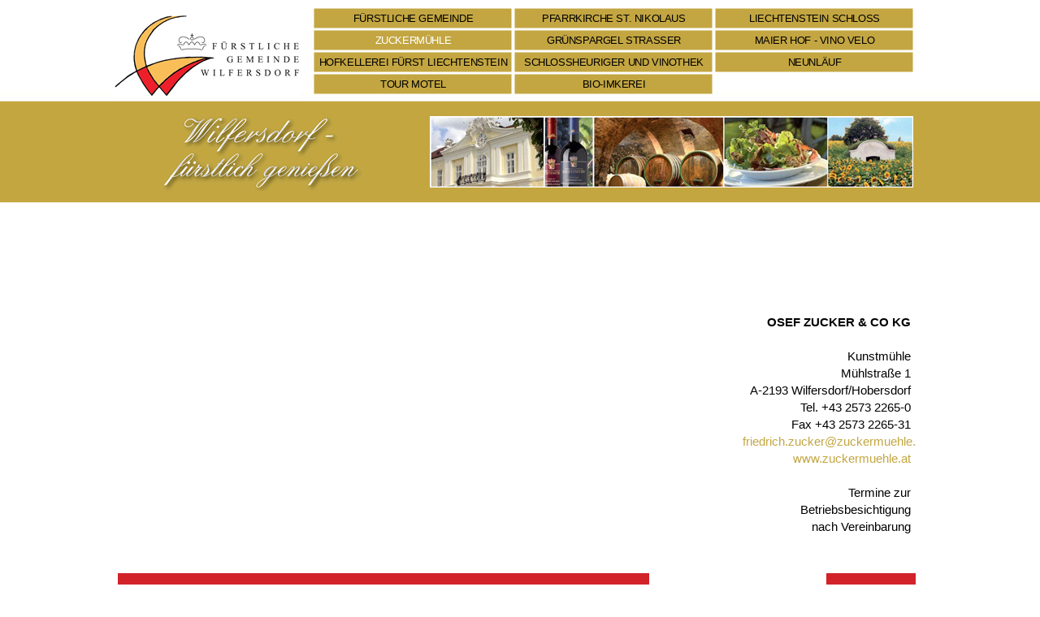

--- FILE ---
content_type: text/html
request_url: http://xn--frstlichegemeinde-22b.at/zuckermuehle-1.html
body_size: 3480
content:
<!DOCTYPE html><!-- HTML5 -->
<html prefix="og: http://ogp.me/ns#" lang="de-DE" dir="ltr">
	<head>
		<title>Zuckermühle - Fürstliche Gemeinde</title>
		<meta charset="utf-8" />
		<!--[if IE]><meta http-equiv="ImageToolbar" content="False" /><![endif]-->
		<meta name="author" content="Alexander Schneider" />
		<meta name="generator" content="Incomedia WebSite X5 Professional 12.0.9.30 - www.websitex5.com" />
		<meta property="og:locale" content="de-DE" />
		<meta property="og:type" content="website" />
		<meta property="og:url" content="http://www.fürstliche-gemeinde.at/zuckermuehle-1.html" />
		<meta property="og:title" content="Zuckermühle" />
		<meta property="og:site_name" content="Fürstliche Gemeinde" />
		<meta name="viewport" content="width=device-width, initial-scale=1" />
		<link rel="icon" href="favicon.png?12-0-9-30-636241296788960000" type="image/png" />
		<link rel="stylesheet" type="text/css" href="style/reset.css?12-0-9-30" media="screen,print" />
		<link rel="stylesheet" type="text/css" href="style/print.css?12-0-9-30" media="print" />
		<link rel="stylesheet" type="text/css" href="style/style.css?12-0-9-30" media="screen,print" />
		<link rel="stylesheet" type="text/css" href="style/template.css?12-0-9-30" media="screen" />
		<link rel="stylesheet" type="text/css" href="style/menu.css?12-0-9-30" media="screen" />
		<!--[if lte IE 7]><link rel="stylesheet" type="text/css" href="style/ie.css?12-0-9-30" media="screen" /><![endif]-->
		<link rel="stylesheet" type="text/css" href="pcss/zuckermuehle-1.css?12-0-9-30-636241296789180000" media="screen" />
		<!--[if lt IE 9]><link rel="stylesheet" type="text/css" href="pcssie/zuckermuehle-1.css" media="screen" /><![endif]-->
		<link rel="stylesheet" type="text/css" href="files/fuerst.css" media="screen, print" />
		<script type="text/javascript" src="res/jquery.js?12-0-9-30"></script>
		<script type="text/javascript" src="res/x5engine.js?12-0-9-30" data-files-version="12-0-9-30"></script>
		
		
		
		<script type="text/javascript">
			x5engine.boot.push(function () { x5engine.utils.checkBrowserCompatibility(); });
		</script>
		
	</head>
	<body>
		<div id="imHeaderBg"></div>
		<div id="imFooterBg"></div>
		<div id="imPage">
			<div id="imHeader">
				<h1 class="imHidden">Zuckermühle - Fürstliche Gemeinde</h1>
				
			</div>
			<a class="imHidden" href="#imGoToCont" title="Überspringen Sie das Hauptmenü">Direkt zum Seiteninhalt</a>
			<a id="imGoToMenu"></a><p class="imHidden">Hauptmenü:</p>
			<div id="imMnMnGraphics"></div>
			<div id="imMnMn" class="auto">
				<div class="hamburger-site-background menu-mobile-hidden"></div><div class="hamburger-button"><div><div><div class="hamburger-bar"></div><div class="hamburger-bar"></div><div class="hamburger-bar"></div></div></div></div><div class="hamburger-menu-background-container"><div class="hamburger-menu-background menu-mobile-hidden"><div class="hamburger-menu-close-button"><span>&times;</span></div></div></div>
				<ul class="auto menu-mobile-hidden">
					<li id="imMnMnNode0" class=" imPage">
						<a href="index.html">
							<span class="imMnMnFirstBg">
								<span class="imMnMnTxt"><span class="imMnMnImg"></span><span class="imMnMnTextLabel">Fürstliche Gemeinde</span></span>
							</span>
						</a>
					</li><li id="imMnMnNode13" class=" imPage">
						<a href="pfarrkirche-st.-nikolaus-1.html">
							<span class="imMnMnFirstBg">
								<span class="imMnMnTxt"><span class="imMnMnImg"></span><span class="imMnMnTextLabel">Pfarrkirche St. Nikolaus</span></span>
							</span>
						</a>
					</li><li id="imMnMnNode14" class=" imPage">
						<a href="liechtenstein-schloss-1.html">
							<span class="imMnMnFirstBg">
								<span class="imMnMnTxt"><span class="imMnMnImg"></span><span class="imMnMnTextLabel">Liechtenstein Schloss</span></span>
							</span>
						</a>
					</li><li id="imMnMnNode15" class="imPage imMnMnCurrent">
						<a href="zuckermuehle-1.html">
							<span class="imMnMnFirstBg">
								<span class="imMnMnTxt"><span class="imMnMnImg"></span><span class="imMnMnTextLabel">Zuckermühle</span></span>
							</span>
						</a>
					</li><li id="imMnMnNode16" class=" imPage">
						<a href="gruenspargel-strasser-1.html">
							<span class="imMnMnFirstBg">
								<span class="imMnMnTxt"><span class="imMnMnImg"></span><span class="imMnMnTextLabel">Grünspargel Strasser</span></span>
							</span>
						</a>
					</li><li id="imMnMnNode17" class=" imPage">
						<a href="maier-hof---vino-velo-1.html">
							<span class="imMnMnFirstBg">
								<span class="imMnMnTxt"><span class="imMnMnImg"></span><span class="imMnMnTextLabel">Maier Hof - Vino Velo</span></span>
							</span>
						</a>
					</li><li id="imMnMnNode18" class=" imPage">
						<a href="hofkellerei-fuerst-liechtenstein-1.html">
							<span class="imMnMnFirstBg">
								<span class="imMnMnTxt"><span class="imMnMnImg"></span><span class="imMnMnTextLabel">Hofkellerei Fürst Liechtenstein</span></span>
							</span>
						</a>
					</li><li id="imMnMnNode19" class=" imPage">
						<a href="schlossheuriger-und-vinothek-1.html">
							<span class="imMnMnFirstBg">
								<span class="imMnMnTxt"><span class="imMnMnImg"></span><span class="imMnMnTextLabel">Schlossheuriger und Vinothek</span></span>
							</span>
						</a>
					</li><li id="imMnMnNode20" class=" imPage">
						<a href="neunlaeuf-1.html">
							<span class="imMnMnFirstBg">
								<span class="imMnMnTxt"><span class="imMnMnImg"></span><span class="imMnMnTextLabel">Neunläuf</span></span>
							</span>
						</a>
					</li><li id="imMnMnNode21" class=" imPage">
						<a href="tour-motel-1.html">
							<span class="imMnMnFirstBg">
								<span class="imMnMnTxt"><span class="imMnMnImg"></span><span class="imMnMnTextLabel">Tour Motel</span></span>
							</span>
						</a>
					</li><li id="imMnMnNode22" class=" imPage">
						<a href="bio-imkerei-1.html">
							<span class="imMnMnFirstBg">
								<span class="imMnMnTxt"><span class="imMnMnImg"></span><span class="imMnMnTextLabel">Bio-Imkerei</span></span>
							</span>
						</a>
					</li></ul>
			</div>
			<div id="imContentGraphics"></div>
			<div id="imContent">
				<a id="imGoToCont"></a>
				<div id="imGroup_1" class="imVGroup">
				<div id="imGroup_2" class="imHGroup">
				<div id="imCell_1"><div id="imCellStyleGraphics_1"></div><div id="imCellStyle_1" data-responsive-sequence-number="1"><img id="imObjectImage_1" src="images/logo1_39jkvk70.png" title="" alt="" /></div></div><div id="imGroup_3" class="imHGroup">
				<div id="imCell_21"><div id="imCellStyleGraphics_21"></div><div id="imCellStyle_21" data-responsive-sequence-number="2"><img id="imObjectImage_21" src="images/logo2_jit0145u.png" title="" alt="" /></div></div><div id="imGroup_4" class="imEGroup"></div>
				
				</div>
				</div><div id="imGroup_5" class="imHGroup">
				<div id="imCell_15"><div id="imCellStyleGraphics_15"></div><div id="imCellStyle_15" data-responsive-sequence-number="3"><img id="imObjectImage_15" src="images/bild1_wpapa14c.png" title="" alt="" /></div></div><div id="imGroup_6" class="imHGroup">
				<div id="imCell_17"><div id="imCellStyleGraphics_17"></div><div id="imCellStyle_17" data-responsive-sequence-number="4"><div id="imTextObject_17">
					<div class="text-tab-content"  id="imTextObject_17_tab0" style="">
						<div class="text-inner">
							<div style="text-align: right;"><div><b>OSEF ZUCKER &amp; CO KG</b></div><div><b><br></b></div><div>
				</div><div>Kunstmühle<br>Mühlstraße 1<br>A-2193 Wilfersdorf/Hobersdorf<br>Tel. +43 2573 2265-0<br>Fax +43 2573 2265-31<br><a href="mailto:friedrich.zucker@zuckermuehle.at?subject=&amp;body=" class="imCssLink">friedrich.zucker@zuckermuehle.at</a><br><a href="http://www.zuckermuehle.at" target="_blank" class="imCssLink">www.zuckermuehle.at</a><br><br>Termine zur Betriebsbesichtigung<br>nach Vereinbarung</div></div>
						</div>
					</div>
				
				</div>
				</div></div><div id="imGroup_7" class="imEGroup"></div>
				
				</div>
				</div><div id="imGroup_8" class="imHGroup">
				<div id="imGroup_9" class="imVGroup">
				<div id="imCell_11"><div id="imCellStyleGraphics_11"></div><div id="imCellStyle_11" data-responsive-sequence-number="5"><div id="imTextObject_11">
					<div class="text-tab-content"  id="imTextObject_11_tab0" style="">
						<div class="text-inner">
							 &nbsp;
						</div>
					</div>
				
				</div>
				</div></div><div id="imGroup_10" class="imHGroup">
				<div id="imGroup_11" class="imEGroup"></div>
				<div id="imGroup_12" class="imEGroup"></div>
				
				</div>
				</div><div id="imGroup_13" class="imHGroup">
				<div id="imGroup_14" class="imVGroup">
				<div id="imCell_27"><div id="imCellStyleGraphics_27"></div><div id="imCellStyle_27" data-responsive-sequence-number="6"><div id="imTextObject_27">
					<div class="text-tab-content"  id="imTextObject_27_tab0" style="">
						<div class="text-inner">
							 &nbsp;
						</div>
					</div>
				
				</div>
				</div></div><div id="imGroup_15" class="imEGroup"></div>
				
				</div><div id="imCell_5"><div id="imCellStyleGraphics_5"></div><div id="imCellStyle_5" data-responsive-sequence-number="7"><img id="imObjectImage_5" src="images/logo3_wfn11tx7.png" title="" alt="" /></div></div>
				</div>
				</div><div id="imGroup_16" class="imHGroup">
				<div id="imCell_24"><div id="imCellStyleGraphics_24"></div><div id="imCellStyle_24" data-responsive-sequence-number="8"><div id="imTextObject_24">
					<div class="text-tab-content"  id="imTextObject_24_tab0" style="">
						<div class="text-inner">
							<div><div><b class="fs15">Zuckermühle – Das Mehl. Heute</b><br></div><div><b><br></b></div><div style="text-align: justify;"><span class="fs15">„Es klappert die Mühle am rauschenden Bach und der Esel trägt die Mehlsäcke zum Bäcker!“ Diese nostalgische Vorstellung, dass sich der Müller zum Mahlen des Korns einer Wind- oder Wassermühle bedient, ist heute nicht mehr zeitgemäß.</span><br></div><div style="text-align: justify;"> Mancherorts wird die alte Tradition des Mahlens in Schaumühlen oder in einem Museum für Besucher aufbereitet.</div></div><div style="text-align: justify;"><br></div><div style="text-align: justify;"><div><b>Moderne Technologie</b></div><div><br></div><div>Die Getreidevermahlung ist zu einem modernen, hoch technologischen Prozess</div></div><div><div></div></div><div></div>
						</div>
					</div>
				
				</div>
				</div></div><div id="imCell_25"><div id="imCellStyleGraphics_25"></div><div id="imCellStyle_25" data-responsive-sequence-number="9"><div id="imTextObject_25">
					<div class="text-tab-content"  id="imTextObject_25_tab0" style="">
						<div class="text-inner">
							<div style="text-align: justify;"><div><span class="fs11">geworden. </span>Um heute die knapp 8,5 Millionen Einwohner Österreichs mit hochwertigen Getreideprodukten zu versorgen, sind modernste Technik sowie umfangreiche Hygienemaßnahmen erforderlich.<br></div><div><b class="fs15"><br></b></div><div><b class="fs15">Der Betrieb</b><br></div><div><br></div><div><span class="fs15">Die Zuckermühle ist ein Familienbetrieb, der auf eine lange Unternehmensgeschichte zurückblickt. In den letzten Jahrzehnten wurde laufend in Qualitätssteigerung und Prozessoptimierung investiert. </span><span class="fs15">Höchste Qualität, Tradition und sorgfältige Verarbeitung bilden die Basis für die herausragenden Mehlsorten.</span></div></div><div></div>
						</div>
					</div>
				
				</div>
				</div></div><div id="imCell_26"><div id="imCellStyleGraphics_26"></div><div id="imCellStyle_26" data-responsive-sequence-number="10"><div id="imTextObject_26">
					<div class="text-tab-content"  id="imTextObject_26_tab0" style="">
						<div class="text-inner">
							<div><div>
				
				</div><div><b>Einblicke</b></div><div><b><br></b></div><div>
				
				</div><div><div style="text-align: justify;"><span class="fs11">Bei einem Rundgang durch die Zuckermühle Wilfersdorf können
				Sie sich vom faszinierenden Verarbeitungsprozess der Weizen- und Roggenprodukte
				überzeugen.</span></div><div style="text-align: justify;"><span class="fs11">Dabei werden so manche Geheimnisse der modernen Produktion gelüftet. Erleben
				Sie hautnah, wie eines unserer wichtigsten Grundnahrungsmittel hergestellt
				wird.</span></div></div><div></div></div><div><div style="text-align: justify;"><div></div></div><div></div></div><div></div>
						</div>
					</div>
				
				</div>
				</div></div>
				</div><div id="imCell_28"><div id="imCellStyleGraphics_28"></div><div id="imCellStyle_28" data-responsive-sequence-number="11"><div id="imTextObject_28">
					<div class="text-tab-content"  id="imTextObject_28_tab0" style="">
						<div class="text-inner">
							 &nbsp;
						</div>
					</div>
				
				</div>
				</div></div>
				</div>
				<div id="imFooPad" style="height: 0px; float: left;">&nbsp;</div><div id="imBtMn"><a href="index.html">Fürstliche Gemeinde</a> | <a href="pfarrkirche-st.-nikolaus-1.html">Pfarrkirche St. Nikolaus</a> | <a href="liechtenstein-schloss-1.html">Liechtenstein Schloss</a> | <a href="zuckermuehle-1.html">Zuckermühle</a> | <a href="gruenspargel-strasser-1.html">Grünspargel Strasser</a> | <a href="maier-hof---vino-velo-1.html">Maier Hof - Vino Velo</a> | <a href="hofkellerei-fuerst-liechtenstein-1.html">Hofkellerei Fürst Liechtenstein</a> | <a href="schlossheuriger-und-vinothek-1.html">Schlossheuriger und Vinothek</a> | <a href="neunlaeuf-1.html">Neunläuf</a> | <a href="tour-motel-1.html">Tour Motel</a> | <a href="bio-imkerei-1.html">Bio-Imkerei</a> | <a href="imsitemap.html">Generelle Seitenstruktur</a></div>
				<div class="imClear"></div>
			</div>
			<div id="imFooter">
				
				<div id="imFooterResponsiveContent"></div>
			</div>
		</div>
		<span class="imHidden"><a href="#imGoToCont" title="Lesen Sie den Inhalt der Seite noch einmal durch">Zurück zum Seiteninhalt</a> | <a href="#imGoToMenu" title="Die Webseite neu einlesen">Zurück zum Hauptmenü</a></span>
		
		<noscript class="imNoScript"><div class="alert alert-red">Um diese Website nutzen zu können, aktivieren Sie bitte JavaScript.</div></noscript>
	</body>
</html>


--- FILE ---
content_type: text/css
request_url: http://xn--frstlichegemeinde-22b.at/style/style.css?12-0-9-30
body_size: 2840
content:
.imClear{visibility:hidden;clear:both;border:0;margin:0;padding:0}.imHidden{display:none}.imCaptFrame{vertical-align:middle}.imAlertMsg{padding:10px;font:10pt "Trebuchet MS";text-align:center;color:#000;background-color:#fff;border:1px solid}.alert{padding:5px 7px;margin:5px 0 10px 0;border-radius:5px;border:1px solid;font:inherit}.alert-red{color:#ff6565;border-color:#ff6565;background-color:#fcc}.alert-green{color:#46543b;border-color:#8da876;background-color:#d5ffb3}.text-right{text-align:right}.text-center{text-align:center}.vertical-middle,tr.vertical-middle td{vertical-align:middle}#imContent{font:normal normal normal 11pt 'Arial';color:#000000;background-color:transparent;text-align:left;text-decoration:none;}.text-tab-content{text-align:left}body.wysiwyg{padding:3px;font:normal normal normal 11pt 'Arial';color:black;line-height:1}body.wysiwyg p{margin:0;line-height:21px}.dynamic-object-text p{line-height:21px}#imPgTitle,#imPgTitle a,.imPgTitle,.imPgTitle a{padding-top:2px;padding-bottom:2px;margin:5px 0;font:normal normal bold 14pt 'Tahoma';color:#000000;background-color:transparent;text-align:left;text-decoration:none}#imPgTitle,.imPgTitle{border-width:1px;border-style:solid;border-color:transparent transparent transparent transparent}#imPgTitle.imTitleMargin,.imPgTitle.imTitleMargin{margin-left:6px;margin-right:6px}#imPgTitle,.imPgTitle{display:none}.imBreadcrumb,#imBreadcrumb{display:none}.imBreadcrumb,.imBreadcrumb a,#imBreadcrumb,#imBreadcrumb a{padding-top:2px;padding-bottom:2px;font:normal normal normal 7pt 'Tahoma';color:#A9A9A9;background-color:transparent;text-align:left;text-decoration:none;border-width:1px;border-style:solid;border-color:transparent transparent transparent transparent}.imBreadcrumb a,.imBreadcrumb a:link,.imBreadcrumb a:hover,.imBreadcrumb a:visited,.imBreadcrumb a:active{color:#A9A9A9}.imCssLink:link,.imCssLink{background-color:transparent;color:#C3A642;text-decoration:none}.imCssLink:visited{background-color:transparent;color:#C3A642;text-decoration:none}.imCssLink:hover,.imCssLink:active,.imCssLink:hover,.imCssLink:active{background-color:transparent;color:#C3A642;text-decoration:underline}.imAbbr:link{background-color:transparent;color:#C3A642;text-decoration:none}.imAbbr:visited{background-color:transparent;color:#C3A642;text-decoration:none}.imAbbr:hover,.imAbbr:active{background-color:transparent;color:#C3A642;border-bottom:1px dotted #C3A642;text-decoration:none}#imBtMn{display:none}input[type=text],input[type=password],textarea,#imCartContainer .userForm select{font:inherit;border:1px solid #A9A9A9;background-color:#FFFFFF;color:#000000;border-top-left-radius:2px;border-top-right-radius:2px;border-bottom-left-radius:2px;border-bottom-right-radius:2px;padding-left:1px;padding-right:1px}textarea{resize:none}input[type=button],input[type=submit],input[type=reset]{padding:4px 8px;cursor:pointer;font:inherit;border:1px solid #253A58;background-color:#567EB6;color:#FFFFFF;border-top-left-radius:2px;border-top-right-radius:2px;border-bottom-left-radius:2px;border-bottom-right-radius:2px;box-sizing:content-box}.search_form input{border-radius:0}.imNoScript{position:absolute;top:5px;left:5%;width:90%;font:normal normal normal 11pt 'Arial';text-align:left;text-decoration:none}.imTip{z-index:100201;background-color:#FFFFFF;border-top:1px solid #253A58;border-right:1px solid #253A58;border-bottom:1px solid #253A58;border-left:1px solid #253A58;font:normal normal normal 9pt 'Tahoma';color:#253A58;background-color:#FFFFFF;text-align:center;text-decoration:none;margin:0 auto;padding:10px;position:absolute;border-radius:5px 5px 5px 5px;box-shadow:1px 1px 1px 0 #808080}.imTipArrowBorder{border-color:#253A58;border-style:solid;border-width:10px;height:0;width:0;position:absolute}.imTipArrow{border-color:#FFFFFF;border-style:solid;border-width:10px;height:0;width:0;position:absolute}.imReverseArrow{border-color:#253A58;border-style:solid;border-width:10px;height:0;width:0;position:absolute;top:-20px;left:30px}.imTip img{margin-bottom:6px}#imDatePicker{position:absolute;width:230px;padding:5px;background-color:white;font-family:Arial;border:1px solid #888}#imDatePicker table{border-collapse:collapse;margin-left:auto;margin-right:auto}#imDatePicker #imDPHead{padding:10px;line-height:20px;height:20px;display:block;text-align:center;border:1px solid #aaaaaa;background-color:#c1cbd5}#imDatePicker #imDPMonth{text-align:center;padding:3px 30px 3px 30px;font-size:12px;font-weight:bold}#imDatePicker .day{background-color:#fff;text-align:center;border:1px solid #aaa;vertical-align:middle;width:30px;height:20px;font-size:10px;cursor:pointer}#imDatePicker .selDay{background-color:rgb(255,240,128)}#imDatePicker .day:hover{background:#fff}#imDatePicker .imDPhead{cursor:default;font-size:12px;text-align:center;height:25px;vertical-align:middle}#imDatePicker #imDPleft,#imDatePicker #imDPright{display:inline;cursor:pointer;font-weight:bold}#imGuiPopUp{padding:10px;position:fixed;background-color:#000000;border-top:1px solid #000000;border-right:1px solid #000000;border-bottom:1px solid #000000;border-left:1px solid #000000;font:normal normal normal 9pt 'Tahoma';color:#000000;background-color:#FFFFFF;text-align:left;text-decoration:none;}.imGuiButton{margin-top:20px;margin-left:auto;margin-right:auto;text-align:center;width:80px;cursor:pointer;background-color:#444;color:white;padding:5px;font-size:14px;font-family:Arial}#imGuiPopUpBg{position:fixed;top:0;left:0;right:0;bottom:0;background-color:#000000}.alertbox{cursor:default;text-align:center;padding:0}.alertbox .close-button{cursor:pointer;position:absolute;top:2px;right:2px;font-weight:bold;cursor:pointer;font-family:Tahoma}.alertbox .target-image{cursor:pointer;margin:0 auto}.splashbox{position:fixed;padding:0;background-color:transparent;border:none}.splashbox img{cursor:pointer}.splashbox .imClose{position:absolute;top:-10px;right:-10px}#imWebSiteX5Adv{position:absolute;top:0;right:0;z-index:1500;overflow:hidden}#imWebSiteX5AdvObj{position:relative}#welcome-flags{margin:0 auto;text-align:center}#welcome-flags div{display:inline-block;margin:10px}#welcome-mediaplayertarget{overflow:hidden}.imLogin{display:block;width:100%;max-width:250px;margin:0 auto;}.imLogin input[type=text],.imLogin input[type=password]{width:97%}.imLogin .imLoginBlock{margin-bottom:10px}#imLoginDescription{margin:0 5px 20px 5px}#imLoginError{color:red}.imLogoutLink{color:inherit}#imPgTitle.searchPageTitle{margin-left:5px;margin-right:5px}@media (min-width:1000px){#imSearchContent{width:831px;padding:20px 0}#imSearchSideBar{width:138px;padding:20px 0}#imSearchSideBar li{display:block;width:100%}}@media (max-width:999px) and (min-width:720px){#imSearchContent{width:100%;padding:20px 0}#imSearchSideBar{width:100%;text-align:center}#imSearchSideBar li{display:inline-block;width:auto;margin-right:5px}}@media (max-width:719px) and (min-width:480px){#imSearchContent{width:100%;padding:20px 0}#imSearchSideBar{width:100%;text-align:center}#imSearchSideBar li{display:inline-block;width:auto;margin-right:5px}}@media (max-width:479px){#imSearchContent{width:100%;padding:20px 0}#imSearchSideBar{width:100%;text-align:center}#imSearchSideBar li{display:inline-block;width:auto;margin-right:5px}}.imSLabel{padding:10px 0}#imSearchSideBar ul{border-top:0 solid #808080;border-bottom:0 solid #808080;border-left:0 solid #808080;border-right:0 solid #808080}#imSearchSideBar li{margin-bottom:0;background-color:transparent;border-bottom:1px solid #A9A9A9}#imSearchSideBar .imPgMnFirst{border:none}#imSearchSideBar .imScMnTxt{display:block;padding:6px 3px;text-decoration:none;font:normal normal 11pt 'Tahoma';color:#000000}#imSearchSideBar li:hover{background-color:#253A58;cursor:pointer}#imSearchSideBar li:hover a,#imSearchSideBar li:hover .imScMnTxt{cursor:pointer;text-decoration:none;color:#FFFFFF;font-style:normal;font-weight:normal}.imScMnTxt a{display:block;width:100%}#imSearchSideBar .imPgMnSeparator a,#imSearchSideBar .imPgMnSeparator .imScMnTxt,#imSearchSideBar .imPgMnSeparator:hover a,#imSearchSideBar .imPgMnSeparator .imScMnTxt{cursor:auto;background-color:transparent;text-decoration:none;color:#253A58;font-style:normal;font-weight:bold}#imSearchSideBar li:hover.imPgMnSeparator{cursor:auto;background-color:transparent}#imSearchSideBar ul a,#imSearchSideBar ul a:hover,#imSearchSideBar ul a:visited{font:inherit;color:inherit;text-align:inherit;text-decoration:none}.imPageSearchField{text-align:center}.imPageSearchField .search_field{border:1px solid black;background-color:white;font:inherit}.imSearchLink{margin-top:5px}.imSearchPageResult,.imSearchBlogResult{margin:0 0 20px 0}.imSearchProductResult{margin:0 0 30px 0}#imSearchResults .imSearchCount{text-decoration:none;font-weight:normal}#imSearchResults h3{color:inherit;margin-bottom:5px;font-size:1.2em;text-decoration:underline;font-weight:normal}#imSearchResults h3 a,#imSearchResults h3 a:hover,#imSearchResults h3 a:visited{color:inherit}#imSearchResults .imProductImage{display:inline-block;width:20%;text-align:center;vertical-align:top}#imSearchResults .imProductImage img{max-width:100%}#imSearchResults .imProductTitle img{margin-left:10px}#imSearchResults .imProductTitle{margin-bottom:10px}#imSearchResults .imProductDescription{display:inline-block;width:80%}#imSearchResults .imProductDescription > *{padding-right:10px;padding-left:10px}.imSearchImageResultContent{float:left;width:50%}.imSearchImageResult{clear:none;float:left;width:50%}.imSearchImageResult img{border-width:0;width:94%;padding-left:3%;padding-right:3%;float:left}.imSearchVideoResultContent{float:left;width:50%}.imSearchVideoResult{clear:none;float:left;width:50%}.imSearchVideoResult img{border-width:0;width:94%;padding-left:3%;padding-right:3%;float:left}.imSearchVideoDuration{margin-top:5px;clear:both;display:block;text-decoration:none;color:gray;font-weight:normal}.imSiteMap li{padding:5px 0 5px 20px}.imSiteMap img{vertical-align:text-bottom}.prt_field{display:none}.topic-summary{margin:10px auto 20px auto;text-align:center}.topic-form{text-align:left;margin-bottom:30px}.topic-comment{margin:0 0 10px 0;padding:5px 0;border-bottom:1px dotted #000000}.topic-comments-count{font-weight:bold;margin:10px 0 7px}.topic-comments-user{margin-bottom:5px;margin-right:5px;font-weight:bold}.topic-comments-abuse{margin:5px 0 0 0;border:none;padding:3px 0 0 0;text-align:right}.topic-comments-abuse img{margin-left:3px;vertical-align:middle}.topic-comments-date{margin-bottom:5px}.imCaptFrame{position:absolute;float:right;margin:0;padding:0;top:5px}.topic-form-row{position:relative;clear:both;padding-top:5px}.topic-star-container-big,.topic-star-container-small{display:inline-block;position:relative;background-repeat:repeat-x;background-position:left top}.topic-star-container-big{width:160px;height:34px}.topic-star-container-small{width:80px;height:16px}.topic-star-fixer-big,.topic-star-fixer-small{display:block;position:absolute;top:0;left:0;background-repeat:repeat-x;background-position:left top}.topic-star-fixer-big{height:34px}.topic-star-fixer-small{height:16px}.topic-pagination{text-align:center;margin:7px 0}.variable-star-rating{cursor:pointer}#media-query-to-js{position:absolute;display:none}@media (min-width:1000px){#media-query-to-js{width:1000px}}@media (max-width:999px) and (min-width:720px){#media-query-to-js{width:720px}}@media (max-width:719px) and (min-width:480px){#media-query-to-js{width:480px}}@media (max-width:479px){#media-query-to-js{width:0}}@media all and (min-width:1px){.media-test{position:absolute}}.browser-comp-message{position:fixed;top:0;bottom:0;left:0;right:0;z-index:10600;background-color:#eee}.browser-comp-message div{width:500px;margin:30px auto;padding:20px;border:1px solid #bbb;background-color:white}.browser-comp-message p{margin-bottom:20px}.x5captcha-wrap{text-align:center;box-sizing:border-box;width:100%;padding-right:10px}.x5captcha-wrap label{padding:0}.x5captcha-wrap input{width:120px}.captcha-container{display:block;margin:3px auto 2px auto;width:120px;height:24px;border:1px solid #BBBBBB}

--- FILE ---
content_type: text/css
request_url: http://xn--frstlichegemeinde-22b.at/style/template.css?12-0-9-30
body_size: 810
content:
html { position: relative; margin: 0; padding: 0; background-image: url('bg.png'); background-position: left top; background-repeat: repeat-x; background-attachment: scroll; background-color: #FFFFFF; }
body { margin: 0; padding: 0; text-align: left; }
#imPage { padding-top: 125px; margin: 0px auto 0px auto; width: 1000px; position: relative; }
#imHeaderBg { position: absolute; left: 0; top: 0; height: 140px; width: 100%; background-color: transparent; }
#imHeader { height: 125px; background-color: transparent; background-image: url('top.png'); background-position: top left; background-repeat: no-repeat; }
#imMnMn { position: absolute; top: 0; left: 0; height: 110px; width: 990px; padding: 10px 5px 5px 5px; background-image: url('menu.png'); background-position: left top; background-repeat: no-repeat; background-attachment: scroll; background-color: transparent; }
#imMnMn > ul { text-align: left; }
#imMnMnGraphics { display: none; }
#imMnMn li { display: inline; }
#imContent { min-height: 520px; position: relative; width: 990px; padding: 5px 5px 5px 5px; }
#imContentGraphics { min-height: 520px; position: absolute; top: 250px; bottom: 80px; left: 0; width: 1000px; background-color: transparent; }
#imFooterBg { position: absolute; left: 0; bottom: 0; height: 40px; width: 100%; background-color: transparent; }
#imFooter { position: relative; margin: 0 auto; height: 80px; width: 1000px; background-color: transparent; }
#imFooterResponsiveContent { display: none; }
@media (max-width: 999px) {
	html { background-image: none; background-color: #FFFFFF; }
	#imPage { padding-top: 40px; margin: 0px auto 0px auto; }
	#imHeaderBg { height: 100px; background-image: none; background-color: #C3A642; }
	#imHeader { margin-bottom: 0; height: 60px; background-image: url('responsive-top.png'); background-position: left top; background-repeat: no-repeat; background-attachment: scroll; background-color: #C3A642; }
	#imMnMn { position: absolute; top: 0; left: 0; height: 30px; padding: 5px 5px 5px 5px; background-image: none; background-color: #FFFFFF; }
	#imMnMn > ul { text-align: left; }
	#imMnMnGraphics { display: none; }
	#imMnMn li { display: inline; }
	#imContent { min-height: 520px; padding: 5px 5px 5px 5px; }
	#imContentGraphics { min-height: 520px; top: 100px; bottom: 35px; left: 0; background-image: none; background-color: #FFFFFF; }
	#imFooterBg { height: 35px; width: 100%; background-image: none; background-color: transparent; }
	#imFooter { min-height: 35px; height: auto; background-image: none; background-color: #C3A642; }
	#imFooterResponsiveContent { display: inline-block; margin-top: 10px; margin-bottom: 10px; margin-left: 5px; margin-right: 5px; font: normal normal normal 9pt 'Tahoma'; color: #FFFFFF; background-color: transparent; text-align: left; text-decoration: none; }
	#imHeaderFlashBackground, #imFooterFlashBackground, .imTemplateContent, #imFooPad, #imBtMn, #imPgMn { display: none; }
}

@media  (max-width: 999px) and (min-width: 720px) {
	#imPage, #imContentGraphics, #imFooter { width: 720px; }
	#imMnMn { width: 710px; }
	#imContent { width: 710px; }
}

@media  (max-width: 719px) and (min-width: 480px) {
	#imPage, #imContentGraphics, #imFooter { width: 480px; }
	#imMnMn { width: 470px; }
	#imContent { width: 470px; }
}

@media  (max-width: 479px) {
	#imPage, #imMnMn, #imContent, #imContentGraphics, #imFooter { box-sizing: border-box; width: 100%; }
	#imMnMn { height: 40px; }
}


--- FILE ---
content_type: text/css
request_url: http://xn--frstlichegemeinde-22b.at/pcss/zuckermuehle-1.css?12-0-9-30-636241296789180000
body_size: 3042
content:
#imGroup_1 { float: left; }
#imGroup_1 > div { float: left; }
#imGroup_2 > div { float: left; }
#imCell_1 { display: block; position: relative; overflow: hidden; }
#imCellStyle_1 { position: relative; box-sizing: border-box; text-align: left; z-index: 2;}
#imCellStyleGraphics_1 { position: absolute; top: 3px; bottom: 3px; background-color: transparent; }
#imObjectImage_1 { width: 100%; max-width: 173px; }
#imGroup_3 > div { float: right; }
#imCell_21 { display: block; position: relative; overflow: hidden; }
#imCellStyle_21 { position: relative; box-sizing: border-box; text-align: center; z-index: 2;}
#imCellStyleGraphics_21 { position: absolute; top: 3px; bottom: 3px; background-color: transparent; }
#imObjectImage_21 { width: 100%; max-width: 66px; }
#imGroup_5 > div { float: left; }
#imCell_15 { display: block; position: relative; overflow: hidden; }
#imCellStyle_15 { position: relative; box-sizing: border-box; text-align: center; z-index: 2;}
#imCellStyleGraphics_15 { position: absolute; top: 3px; bottom: 3px; background-color: transparent; }
#imObjectImage_15 { width: 100%; max-width: 550px; }
#imGroup_6 > div { float: right; }
#imCell_17 { display: block; position: relative; overflow: hidden; }
#imCellStyle_17 { position: relative; box-sizing: border-box; text-align: center; z-index: 2;}
#imCellStyleGraphics_17 { position: absolute; top: 3px; bottom: 3px; background-color: transparent; }
#imTextObject_17 { font-style: normal; font-weight: normal; line-height: 21px;; }
#imTextObject_17_tab0 ul { list-style: disc; margin: 0 8px; padding: 0px; overflow: hidden; }
#imTextObject_17_tab0 ul ul { list-style: square; padding: 0 0 0 20px; }
#imTextObject_17_tab0 ul ul ul { list-style: circle; }
#imTextObject_17_tab0 ul li { margin: 0 0 0 15px; padding: 0px; font-size: 9pt; line-height: 19px;}
#imTextObject_17_tab0 ol { list-style: decimal; margin: 0px 15px; padding: 0px; }
#imTextObject_17_tab0 ol ol { list-style: lower-alpha; padding: 0 0 0 20px; }
#imTextObject_17_tab0 ol li { margin: 0 0 0 15px; padding: 0px; font-size: 9pt; line-height: 19px;}
#imTextObject_17_tab0 blockquote { margin: 0 0 0 15px; padding: 0; border: none; }
#imTextObject_17_tab0 table { border: none; padding: 0; border-collapse: collapse; }
#imTextObject_17_tab0 table td { border: 1px solid black; word-wrap: break-word; padding: 4px 3px 4px 3px; margin: 0; vertical-align: middle; }
#imTextObject_17_tab0 p { margin: 0; padding: 0; }
#imTextObject_17_tab0 .inline-block { display: inline-block; }
#imTextObject_17_tab0 sup { vertical-align: super; font-size: smaller; }
#imTextObject_17_tab0 sub { vertical-align: sub; font-size: smaller; }
#imTextObject_17_tab0 img { border: none; margin: 0; vertical-align: text-bottom;}
#imTextObject_17_tab0 .fleft { float: left; vertical-align: baseline;}
#imTextObject_17_tab0 .fright { float: right; vertical-align: baseline;}
#imTextObject_17_tab0 img.fleft { margin-right: 15px; }
#imTextObject_17_tab0 img.fright { margin-left: 15px; }
#imTextObject_17_tab0 .imUl { text-decoration: underline; }
#imTextObject_17_tab0 .imVt { vertical-align: top; }
#imTextObject_17_tab0 .imVc { vertical-align: middle; }
#imTextObject_17_tab0 .imVb { vertical-align: bottom; }
#imTextObject_17 .text-container {margin: 0 auto; position: relative; overflow: hidden;  background-color: #FFFFFF;  }
#imGroup_8 > div { float: left; }
#imGroup_9 > div { float: left; }
#imCell_11 { display: block; position: relative; overflow: hidden; }
#imCellStyle_11 { position: relative; box-sizing: border-box; text-align: center; z-index: 2;}
#imCellStyleGraphics_11 { position: absolute; top: 40px; bottom: 20px; background-color: #D2232B; }
#imTextObject_11 { font-style: normal; font-weight: normal; line-height: 21px;; }
#imTextObject_11_tab0 ul { list-style: disc; margin: 0 8px; padding: 0px; overflow: hidden; }
#imTextObject_11_tab0 ul ul { list-style: square; padding: 0 0 0 20px; }
#imTextObject_11_tab0 ul ul ul { list-style: circle; }
#imTextObject_11_tab0 ul li { margin: 0 0 0 15px; padding: 0px; font-size: 9pt; line-height: 19px;}
#imTextObject_11_tab0 ol { list-style: decimal; margin: 0px 15px; padding: 0px; }
#imTextObject_11_tab0 ol ol { list-style: lower-alpha; padding: 0 0 0 20px; }
#imTextObject_11_tab0 ol li { margin: 0 0 0 15px; padding: 0px; font-size: 9pt; line-height: 19px;}
#imTextObject_11_tab0 blockquote { margin: 0 0 0 15px; padding: 0; border: none; }
#imTextObject_11_tab0 table { border: none; padding: 0; border-collapse: collapse; }
#imTextObject_11_tab0 table td { border: 1px solid black; word-wrap: break-word; padding: 4px 3px 4px 3px; margin: 0; vertical-align: middle; }
#imTextObject_11_tab0 p { margin: 0; padding: 0; }
#imTextObject_11_tab0 .inline-block { display: inline-block; }
#imTextObject_11_tab0 sup { vertical-align: super; font-size: smaller; }
#imTextObject_11_tab0 sub { vertical-align: sub; font-size: smaller; }
#imTextObject_11_tab0 img { border: none; margin: 0; vertical-align: text-bottom;}
#imTextObject_11_tab0 .fleft { float: left; vertical-align: baseline;}
#imTextObject_11_tab0 .fright { float: right; vertical-align: baseline;}
#imTextObject_11_tab0 img.fleft { margin-right: 15px; }
#imTextObject_11_tab0 img.fright { margin-left: 15px; }
#imTextObject_11_tab0 .imUl { text-decoration: underline; }
#imTextObject_11_tab0 .imVt { vertical-align: top; }
#imTextObject_11_tab0 .imVc { vertical-align: middle; }
#imTextObject_11_tab0 .imVb { vertical-align: bottom; }
#imTextObject_11 .text-container {margin: 0 auto; position: relative; overflow: hidden;  background-color: #FFFFFF;  }
#imGroup_10 > div { float: left; }
#imGroup_13 > div { float: right; }
#imGroup_14 > div { float: left; }
#imCell_27 { display: block; position: relative; overflow: hidden; }
#imCellStyle_27 { position: relative; box-sizing: border-box; text-align: center; z-index: 2;}
#imCellStyleGraphics_27 { position: absolute; top: 40px; bottom: 20px; background-color: #D2232B; }
#imTextObject_27 { font-style: normal; font-weight: normal; line-height: 21px;; }
#imTextObject_27_tab0 ul { list-style: disc; margin: 0 8px; padding: 0px; overflow: hidden; }
#imTextObject_27_tab0 ul ul { list-style: square; padding: 0 0 0 20px; }
#imTextObject_27_tab0 ul ul ul { list-style: circle; }
#imTextObject_27_tab0 ul li { margin: 0 0 0 15px; padding: 0px; font-size: 9pt; line-height: 19px;}
#imTextObject_27_tab0 ol { list-style: decimal; margin: 0px 15px; padding: 0px; }
#imTextObject_27_tab0 ol ol { list-style: lower-alpha; padding: 0 0 0 20px; }
#imTextObject_27_tab0 ol li { margin: 0 0 0 15px; padding: 0px; font-size: 9pt; line-height: 19px;}
#imTextObject_27_tab0 blockquote { margin: 0 0 0 15px; padding: 0; border: none; }
#imTextObject_27_tab0 table { border: none; padding: 0; border-collapse: collapse; }
#imTextObject_27_tab0 table td { border: 1px solid black; word-wrap: break-word; padding: 4px 3px 4px 3px; margin: 0; vertical-align: middle; }
#imTextObject_27_tab0 p { margin: 0; padding: 0; }
#imTextObject_27_tab0 .inline-block { display: inline-block; }
#imTextObject_27_tab0 sup { vertical-align: super; font-size: smaller; }
#imTextObject_27_tab0 sub { vertical-align: sub; font-size: smaller; }
#imTextObject_27_tab0 img { border: none; margin: 0; vertical-align: text-bottom;}
#imTextObject_27_tab0 .fleft { float: left; vertical-align: baseline;}
#imTextObject_27_tab0 .fright { float: right; vertical-align: baseline;}
#imTextObject_27_tab0 img.fleft { margin-right: 15px; }
#imTextObject_27_tab0 img.fright { margin-left: 15px; }
#imTextObject_27_tab0 .imUl { text-decoration: underline; }
#imTextObject_27_tab0 .imVt { vertical-align: top; }
#imTextObject_27_tab0 .imVc { vertical-align: middle; }
#imTextObject_27_tab0 .imVb { vertical-align: bottom; }
#imTextObject_27 .text-container {margin: 0 auto; position: relative; overflow: hidden;  background-color: #FFFFFF;  }
#imCell_5 { display: block; position: relative; overflow: hidden; }
#imCellStyle_5 { position: relative; box-sizing: border-box; text-align: center; z-index: 2;}
#imCellStyleGraphics_5 { position: absolute; top: 3px; bottom: 3px; background-color: transparent; }
#imObjectImage_5 { width: 100%; max-width: 135px; }
#imGroup_16 > div { float: left; }
#imCell_24 { display: block; position: relative; overflow: hidden; }
#imCellStyle_24 { position: relative; box-sizing: border-box; text-align: center; z-index: 2;}
#imCellStyleGraphics_24 { position: absolute; top: 6px; bottom: 6px; background-color: transparent; }
#imTextObject_24 { font-style: normal; font-weight: normal; line-height: 21px;; }
#imTextObject_24_tab0 ul { list-style: disc; margin: 0 8px; padding: 0px; overflow: hidden; }
#imTextObject_24_tab0 ul ul { list-style: square; padding: 0 0 0 20px; }
#imTextObject_24_tab0 ul ul ul { list-style: circle; }
#imTextObject_24_tab0 ul li { margin: 0 0 0 15px; padding: 0px; font-size: 9pt; line-height: 19px;}
#imTextObject_24_tab0 ol { list-style: decimal; margin: 0px 15px; padding: 0px; }
#imTextObject_24_tab0 ol ol { list-style: lower-alpha; padding: 0 0 0 20px; }
#imTextObject_24_tab0 ol li { margin: 0 0 0 15px; padding: 0px; font-size: 9pt; line-height: 19px;}
#imTextObject_24_tab0 blockquote { margin: 0 0 0 15px; padding: 0; border: none; }
#imTextObject_24_tab0 table { border: none; padding: 0; border-collapse: collapse; }
#imTextObject_24_tab0 table td { border: 1px solid black; word-wrap: break-word; padding: 4px 3px 4px 3px; margin: 0; vertical-align: middle; }
#imTextObject_24_tab0 p { margin: 0; padding: 0; }
#imTextObject_24_tab0 .inline-block { display: inline-block; }
#imTextObject_24_tab0 sup { vertical-align: super; font-size: smaller; }
#imTextObject_24_tab0 sub { vertical-align: sub; font-size: smaller; }
#imTextObject_24_tab0 img { border: none; margin: 0; vertical-align: text-bottom;}
#imTextObject_24_tab0 .fleft { float: left; vertical-align: baseline;}
#imTextObject_24_tab0 .fright { float: right; vertical-align: baseline;}
#imTextObject_24_tab0 img.fleft { margin-right: 15px; }
#imTextObject_24_tab0 img.fright { margin-left: 15px; }
#imTextObject_24_tab0 .imUl { text-decoration: underline; }
#imTextObject_24_tab0 .imVt { vertical-align: top; }
#imTextObject_24_tab0 .imVc { vertical-align: middle; }
#imTextObject_24_tab0 .imVb { vertical-align: bottom; }
#imTextObject_24_tab0 .fs15 { vertical-align: baseline; font-size: 15px; }
#imTextObject_24 .text-container {margin: 0 auto; position: relative; overflow: hidden;  background-color: #FFFFFF;  }
#imCell_25 { display: block; position: relative; overflow: hidden; }
#imCellStyle_25 { position: relative; box-sizing: border-box; text-align: center; z-index: 2;}
#imCellStyleGraphics_25 { position: absolute; top: 6px; bottom: 6px; background-color: transparent; }
#imTextObject_25 { font-style: normal; font-weight: normal; line-height: 21px;; }
#imTextObject_25_tab0 ul { list-style: disc; margin: 0 8px; padding: 0px; overflow: hidden; }
#imTextObject_25_tab0 ul ul { list-style: square; padding: 0 0 0 20px; }
#imTextObject_25_tab0 ul ul ul { list-style: circle; }
#imTextObject_25_tab0 ul li { margin: 0 0 0 15px; padding: 0px; font-size: 9pt; line-height: 19px;}
#imTextObject_25_tab0 ol { list-style: decimal; margin: 0px 15px; padding: 0px; }
#imTextObject_25_tab0 ol ol { list-style: lower-alpha; padding: 0 0 0 20px; }
#imTextObject_25_tab0 ol li { margin: 0 0 0 15px; padding: 0px; font-size: 9pt; line-height: 19px;}
#imTextObject_25_tab0 blockquote { margin: 0 0 0 15px; padding: 0; border: none; }
#imTextObject_25_tab0 table { border: none; padding: 0; border-collapse: collapse; }
#imTextObject_25_tab0 table td { border: 1px solid black; word-wrap: break-word; padding: 4px 3px 4px 3px; margin: 0; vertical-align: middle; }
#imTextObject_25_tab0 p { margin: 0; padding: 0; }
#imTextObject_25_tab0 .inline-block { display: inline-block; }
#imTextObject_25_tab0 sup { vertical-align: super; font-size: smaller; }
#imTextObject_25_tab0 sub { vertical-align: sub; font-size: smaller; }
#imTextObject_25_tab0 img { border: none; margin: 0; vertical-align: text-bottom;}
#imTextObject_25_tab0 .fleft { float: left; vertical-align: baseline;}
#imTextObject_25_tab0 .fright { float: right; vertical-align: baseline;}
#imTextObject_25_tab0 img.fleft { margin-right: 15px; }
#imTextObject_25_tab0 img.fright { margin-left: 15px; }
#imTextObject_25_tab0 .imUl { text-decoration: underline; }
#imTextObject_25_tab0 .imVt { vertical-align: top; }
#imTextObject_25_tab0 .imVc { vertical-align: middle; }
#imTextObject_25_tab0 .imVb { vertical-align: bottom; }
#imTextObject_25_tab0 .fs11 { vertical-align: baseline; font-size: 11pt; }
#imTextObject_25_tab0 .fs15 { vertical-align: baseline; font-size: 15px; }
#imTextObject_25 .text-container {margin: 0 auto; position: relative; overflow: hidden;  background-color: #FFFFFF;  }
#imCell_26 { display: block; position: relative; overflow: hidden; }
#imCellStyle_26 { position: relative; box-sizing: border-box; text-align: center; z-index: 2;}
#imCellStyleGraphics_26 { position: absolute; top: 6px; bottom: 6px; background-color: transparent; }
#imTextObject_26 { font-style: normal; font-weight: normal; line-height: 21px;; }
#imTextObject_26_tab0 ul { list-style: disc; margin: 0 8px; padding: 0px; overflow: hidden; }
#imTextObject_26_tab0 ul ul { list-style: square; padding: 0 0 0 20px; }
#imTextObject_26_tab0 ul ul ul { list-style: circle; }
#imTextObject_26_tab0 ul li { margin: 0 0 0 15px; padding: 0px; font-size: 9pt; line-height: 19px;}
#imTextObject_26_tab0 ol { list-style: decimal; margin: 0px 15px; padding: 0px; }
#imTextObject_26_tab0 ol ol { list-style: lower-alpha; padding: 0 0 0 20px; }
#imTextObject_26_tab0 ol li { margin: 0 0 0 15px; padding: 0px; font-size: 9pt; line-height: 19px;}
#imTextObject_26_tab0 blockquote { margin: 0 0 0 15px; padding: 0; border: none; }
#imTextObject_26_tab0 table { border: none; padding: 0; border-collapse: collapse; }
#imTextObject_26_tab0 table td { border: 1px solid black; word-wrap: break-word; padding: 4px 3px 4px 3px; margin: 0; vertical-align: middle; }
#imTextObject_26_tab0 p { margin: 0; padding: 0; }
#imTextObject_26_tab0 .inline-block { display: inline-block; }
#imTextObject_26_tab0 sup { vertical-align: super; font-size: smaller; }
#imTextObject_26_tab0 sub { vertical-align: sub; font-size: smaller; }
#imTextObject_26_tab0 img { border: none; margin: 0; vertical-align: text-bottom;}
#imTextObject_26_tab0 .fleft { float: left; vertical-align: baseline;}
#imTextObject_26_tab0 .fright { float: right; vertical-align: baseline;}
#imTextObject_26_tab0 img.fleft { margin-right: 15px; }
#imTextObject_26_tab0 img.fright { margin-left: 15px; }
#imTextObject_26_tab0 .imUl { text-decoration: underline; }
#imTextObject_26_tab0 .imVt { vertical-align: top; }
#imTextObject_26_tab0 .imVc { vertical-align: middle; }
#imTextObject_26_tab0 .imVb { vertical-align: bottom; }
#imTextObject_26_tab0 .fs11 { vertical-align: baseline; font-size: 11pt; }
#imTextObject_26 .text-container {margin: 0 auto; position: relative; overflow: hidden;  background-color: #FFFFFF;  }
#imCell_28 { display: block; position: relative; overflow: hidden; }
#imCellStyle_28 { position: relative; box-sizing: border-box; text-align: center; z-index: 2;}
#imCellStyleGraphics_28 { position: absolute; top: 40px; bottom: 20px; background-color: #D2232B; }
#imTextObject_28 { font-style: normal; font-weight: normal; line-height: 21px;; }
#imTextObject_28_tab0 ul { list-style: disc; margin: 0 8px; padding: 0px; overflow: hidden; }
#imTextObject_28_tab0 ul ul { list-style: square; padding: 0 0 0 20px; }
#imTextObject_28_tab0 ul ul ul { list-style: circle; }
#imTextObject_28_tab0 ul li { margin: 0 0 0 15px; padding: 0px; font-size: 9pt; line-height: 19px;}
#imTextObject_28_tab0 ol { list-style: decimal; margin: 0px 15px; padding: 0px; }
#imTextObject_28_tab0 ol ol { list-style: lower-alpha; padding: 0 0 0 20px; }
#imTextObject_28_tab0 ol li { margin: 0 0 0 15px; padding: 0px; font-size: 9pt; line-height: 19px;}
#imTextObject_28_tab0 blockquote { margin: 0 0 0 15px; padding: 0; border: none; }
#imTextObject_28_tab0 table { border: none; padding: 0; border-collapse: collapse; }
#imTextObject_28_tab0 table td { border: 1px solid black; word-wrap: break-word; padding: 4px 3px 4px 3px; margin: 0; vertical-align: middle; }
#imTextObject_28_tab0 p { margin: 0; padding: 0; }
#imTextObject_28_tab0 .inline-block { display: inline-block; }
#imTextObject_28_tab0 sup { vertical-align: super; font-size: smaller; }
#imTextObject_28_tab0 sub { vertical-align: sub; font-size: smaller; }
#imTextObject_28_tab0 img { border: none; margin: 0; vertical-align: text-bottom;}
#imTextObject_28_tab0 .fleft { float: left; vertical-align: baseline;}
#imTextObject_28_tab0 .fright { float: right; vertical-align: baseline;}
#imTextObject_28_tab0 img.fleft { margin-right: 15px; }
#imTextObject_28_tab0 img.fright { margin-left: 15px; }
#imTextObject_28_tab0 .imUl { text-decoration: underline; }
#imTextObject_28_tab0 .imVt { vertical-align: top; }
#imTextObject_28_tab0 .imVc { vertical-align: middle; }
#imTextObject_28_tab0 .imVb { vertical-align: bottom; }
#imTextObject_28 .text-container {margin: 0 auto; position: relative; overflow: hidden;  background-color: #FFFFFF;  }
@media (min-width: 1000px) {
	#imGroup_1 { width: 982px; }
	#imGroup_2 { width: 982px; }
	#imCell_1 { width: 431px; min-height: 120px;  padding-top: 3px; padding-bottom: 3px; padding-left: 3px; padding-right: 3px; }
	#imCellStyle_1 { width: 431px; min-height: 120px; padding: 3px 3px 3px 3px; border-top: 0; border-bottom: 0; border-left: 0; border-right: 0; }
	#imCellStyleGraphics_1 { left: 3px; right: 3px; }
	#imGroup_3 { width: 545px; }
	#imCell_21 { width: 322px; min-height: 120px;  padding-top: 3px; padding-bottom: 3px; padding-left: 3px; padding-right: 3px; }
	#imCellStyle_21 { width: 322px; min-height: 120px; padding: 3px 3px 17px 3px; border-top: 0; border-bottom: 0; border-left: 0; border-right: 0; }
	#imCellStyleGraphics_21 { left: 3px; right: 3px; }
	#imGroup_4 { width: 217px; height: 126px; }
	#imGroup_5 { width: 982px; }
	#imCell_15 { width: 648px; min-height: 279px;  padding-top: 3px; padding-bottom: 3px; padding-left: 3px; padding-right: 3px; }
	#imCellStyle_15 { width: 648px; min-height: 279px; padding: 3px 3px 30px 3px; border-top: 0; border-bottom: 0; border-left: 0; border-right: 0; }
	#imCellStyleGraphics_15 { left: 3px; right: 3px; }
	#imGroup_6 { width: 328px; }
	#imCell_17 { width: 213px; min-height: 279px;  padding-top: 3px; padding-bottom: 3px; padding-left: 3px; padding-right: 3px; }
	#imCellStyle_17 { width: 213px; min-height: 279px; padding: 3px 3px 3px 3px; border-top: 0; border-bottom: 0; border-left: 0; border-right: 0; }
	#imCellStyleGraphics_17 { left: 3px; right: 3px; }
	#imTextObject_17 .text-container {border-style: solid; border-color: #A9A9A9; border-width: 0 1px 1px 1px;width: 100%; box-sizing: border-box;}
	#imTextObject_17 .text-container { height: 273px;}
	#imGroup_7 { width: 109px; height: 285px; }
	#imGroup_8 { width: 982px; }
	#imGroup_9 { width: 654px; }
	#imCell_11 { width: 654px; min-height: 21px;  padding-top: 40px; padding-bottom: 20px; padding-left: 0px; padding-right: 0px; }
	#imCellStyle_11 { width: 654px; min-height: 21px; padding: 0px 0px 0px 0px; border-top: 0; border-bottom: 0; border-left: 0; border-right: 0; }
	#imCellStyleGraphics_11 { left: 0px; right: 0px; }
	#imTextObject_11 .text-container {border-style: solid; border-color: #A9A9A9; border-width: 0 1px 1px 1px;width: 100%; box-sizing: border-box;}
	#imTextObject_11 .text-container { height: 21px;}
	#imGroup_10 { width: 654px; }
	#imGroup_11 { width: 328px; height: 31px; }
	#imGroup_12 { width: 326px; height: 31px; }
	#imGroup_13 { width: 328px; }
	#imGroup_14 { width: 110px; }
	#imCell_27 { width: 110px; min-height: 21px;  padding-top: 40px; padding-bottom: 20px; padding-left: 0px; padding-right: 0px; }
	#imCellStyle_27 { width: 110px; min-height: 21px; padding: 0px 0px 0px 0px; border-top: 0; border-bottom: 0; border-left: 0; border-right: 0; }
	#imCellStyleGraphics_27 { left: 0px; right: 0px; }
	#imTextObject_27 .text-container {border-style: solid; border-color: #A9A9A9; border-width: 0 1px 1px 1px;width: 100%; box-sizing: border-box;}
	#imTextObject_27 .text-container { height: 21px;}
	#imGroup_15 { width: 110px; height: 31px; }
	#imCell_5 { width: 212px; min-height: 106px;  padding-top: 3px; padding-bottom: 3px; padding-left: 3px; padding-right: 3px; }
	#imCellStyle_5 { width: 212px; min-height: 106px; padding: 3px 3px 3px 3px; border-top: 0; border-bottom: 0; border-left: 0; border-right: 0; }
	#imCellStyleGraphics_5 { left: 3px; right: 3px; }
	#imGroup_16 { width: 982px; }
	#imCell_24 { width: 316px; min-height: 343px;  padding-top: 6px; padding-bottom: 6px; padding-left: 6px; padding-right: 6px; }
	#imCellStyle_24 { width: 316px; min-height: 343px; padding: 3px 3px 3px 3px; border-top: 0; border-bottom: 0; border-left: 0; border-right: 0; }
	#imCellStyleGraphics_24 { left: 6px; right: 6px; }
	#imTextObject_24 .text-container {border-style: solid; border-color: #A9A9A9; border-width: 0 1px 1px 1px;width: 100%; box-sizing: border-box;}
	#imTextObject_24 .text-container { height: 337px;}
	#imCell_25 { width: 314px; min-height: 343px;  padding-top: 6px; padding-bottom: 6px; padding-left: 6px; padding-right: 6px; }
	#imCellStyle_25 { width: 314px; min-height: 343px; padding: 3px 3px 3px 3px; border-top: 0; border-bottom: 0; border-left: 0; border-right: 0; }
	#imCellStyleGraphics_25 { left: 6px; right: 6px; }
	#imTextObject_25 .text-container {border-style: solid; border-color: #A9A9A9; border-width: 0 1px 1px 1px;width: 100%; box-sizing: border-box;}
	#imTextObject_25 .text-container { height: 337px;}
	#imCell_26 { width: 316px; min-height: 343px;  padding-top: 6px; padding-bottom: 6px; padding-left: 6px; padding-right: 6px; }
	#imCellStyle_26 { width: 316px; min-height: 343px; padding: 3px 3px 130px 3px; border-top: 0; border-bottom: 0; border-left: 0; border-right: 0; }
	#imCellStyleGraphics_26 { left: 6px; right: 6px; }
	#imTextObject_26 .text-container {border-style: solid; border-color: #A9A9A9; border-width: 0 1px 1px 1px;width: 100%; box-sizing: border-box;}
	#imTextObject_26 .text-container { height: 210px;}
	#imCell_28 { width: 982px; min-height: 21px;  padding-top: 40px; padding-bottom: 20px; padding-left: 0px; padding-right: 0px; }
	#imCellStyle_28 { width: 982px; min-height: 21px; padding: 0px 0px 0px 0px; border-top: 0; border-bottom: 0; border-left: 0; border-right: 0; }
	#imCellStyleGraphics_28 { left: 0px; right: 0px; }
	#imTextObject_28 .text-container {border-style: solid; border-color: #A9A9A9; border-width: 0 1px 1px 1px;width: 100%; box-sizing: border-box;}
	#imTextObject_28 .text-container { height: 21px;}
	
}
@media  (max-width: 999px) and (min-width: 720px) {
	#imGroup_1 { width: 703px; }
	#imGroup_2 { width: 703px; }
	#imCell_1 { width: 309px; min-height: 120px;  padding-top: 3px; padding-bottom: 3px; padding-left: 2px; padding-right: 2px; }
	#imCellStyle_1 { width: 309px; min-height: 120px; padding: 3px 3px 3px 3px; border-top: 0; border-bottom: 0; border-left: 0; border-right: 0; }
	#imCellStyleGraphics_1 { left: 2px; right: 2px; }
	#imGroup_3 { width: 390px; }
	#imCell_21 { width: 231px; min-height: 120px;  padding-top: 3px; padding-bottom: 3px; padding-left: 2px; padding-right: 2px; }
	#imCellStyle_21 { width: 231px; min-height: 120px; padding: 3px 3px 17px 3px; border-top: 0; border-bottom: 0; border-left: 0; border-right: 0; }
	#imCellStyleGraphics_21 { left: 2px; right: 2px; }
	#imGroup_4 { width: 155px; height: 126px; }
	#imGroup_5 { width: 703px; }
	#imCell_15 { width: 464px; min-height: 342px;  padding-top: 3px; padding-bottom: 3px; padding-left: 2px; padding-right: 2px; }
	#imCellStyle_15 { width: 464px; min-height: 342px; padding: 3px 3px 134px 3px; border-top: 0; border-bottom: 0; border-left: 0; border-right: 0; }
	#imCellStyleGraphics_15 { left: 2px; right: 2px; }
	#imGroup_6 { width: 235px; }
	#imCell_17 { width: 153px; min-height: 342px;  padding-top: 3px; padding-bottom: 3px; padding-left: 2px; padding-right: 2px; }
	#imCellStyle_17 { width: 153px; min-height: 342px; padding: 3px 3px 3px 3px; border-top: 0; border-bottom: 0; border-left: 0; border-right: 0; }
	#imCellStyleGraphics_17 { left: 2px; right: 2px; }
	#imTextObject_17 .text-container {border-style: solid; border-color: #A9A9A9; border-width: 0 1px 1px 1px;width: 100%; box-sizing: border-box;}
	#imTextObject_17 .text-container { height: 336px;}
	#imGroup_7 { width: 78px; height: 348px; }
	#imGroup_8 { width: 703px; }
	#imGroup_9 { width: 468px; }
	#imCell_11 { width: 468px; min-height: 21px;  padding-top: 40px; padding-bottom: 20px; padding-left: 0px; padding-right: 0px; }
	#imCellStyle_11 { width: 468px; min-height: 21px; padding: 0px 0px 0px 0px; border-top: 0; border-bottom: 0; border-left: 0; border-right: 0; }
	#imCellStyleGraphics_11 { left: 0px; right: 0px; }
	#imTextObject_11 .text-container {border-style: solid; border-color: #A9A9A9; border-width: 0 1px 1px 1px;width: 100%; box-sizing: border-box;}
	#imTextObject_11 .text-container { height: 21px;}
	#imGroup_10 { width: 468px; }
	#imGroup_11 { width: 235px; height: 31px; }
	#imGroup_12 { width: 233px; height: 31px; }
	#imGroup_13 { width: 235px; }
	#imGroup_14 { width: 79px; }
	#imCell_27 { width: 79px; min-height: 21px;  padding-top: 40px; padding-bottom: 20px; padding-left: 0px; padding-right: 0px; }
	#imCellStyle_27 { width: 79px; min-height: 21px; padding: 0px 0px 0px 0px; border-top: 0; border-bottom: 0; border-left: 0; border-right: 0; }
	#imCellStyleGraphics_27 { left: 0px; right: 0px; }
	#imTextObject_27 .text-container {border-style: solid; border-color: #A9A9A9; border-width: 0 1px 1px 1px;width: 100%; box-sizing: border-box;}
	#imTextObject_27 .text-container { height: 21px;}
	#imGroup_15 { width: 79px; height: 31px; }
	#imCell_5 { width: 152px; min-height: 106px;  padding-top: 3px; padding-bottom: 3px; padding-left: 2px; padding-right: 2px; }
	#imCellStyle_5 { width: 152px; min-height: 106px; padding: 3px 3px 3px 3px; border-top: 0; border-bottom: 0; border-left: 0; border-right: 0; }
	#imCellStyleGraphics_5 { left: 2px; right: 2px; }
	#imGroup_16 { width: 703px; }
	#imCell_24 { width: 227px; min-height: 469px;  padding-top: 6px; padding-bottom: 6px; padding-left: 4px; padding-right: 4px; }
	#imCellStyle_24 { width: 227px; min-height: 469px; padding: 3px 3px 3px 3px; border-top: 0; border-bottom: 0; border-left: 0; border-right: 0; }
	#imCellStyleGraphics_24 { left: 4px; right: 4px; }
	#imTextObject_24 .text-container {border-style: solid; border-color: #A9A9A9; border-width: 0 1px 1px 1px;width: 100%; box-sizing: border-box;}
	#imTextObject_24 .text-container { height: 463px;}
	#imCell_25 { width: 225px; min-height: 469px;  padding-top: 6px; padding-bottom: 6px; padding-left: 4px; padding-right: 4px; }
	#imCellStyle_25 { width: 225px; min-height: 469px; padding: 3px 3px 24px 3px; border-top: 0; border-bottom: 0; border-left: 0; border-right: 0; }
	#imCellStyleGraphics_25 { left: 4px; right: 4px; }
	#imTextObject_25 .text-container {border-style: solid; border-color: #A9A9A9; border-width: 0 1px 1px 1px;width: 100%; box-sizing: border-box;}
	#imTextObject_25 .text-container { height: 442px;}
	#imCell_26 { width: 227px; min-height: 469px;  padding-top: 6px; padding-bottom: 6px; padding-left: 4px; padding-right: 4px; }
	#imCellStyle_26 { width: 227px; min-height: 469px; padding: 3px 3px 172px 3px; border-top: 0; border-bottom: 0; border-left: 0; border-right: 0; }
	#imCellStyleGraphics_26 { left: 4px; right: 4px; }
	#imTextObject_26 .text-container {border-style: solid; border-color: #A9A9A9; border-width: 0 1px 1px 1px;width: 100%; box-sizing: border-box;}
	#imTextObject_26 .text-container { height: 294px;}
	#imCell_28 { width: 703px; min-height: 21px;  padding-top: 40px; padding-bottom: 20px; padding-left: 0px; padding-right: 0px; }
	#imCellStyle_28 { width: 703px; min-height: 21px; padding: 0px 0px 0px 0px; border-top: 0; border-bottom: 0; border-left: 0; border-right: 0; }
	#imCellStyleGraphics_28 { left: 0px; right: 0px; }
	#imTextObject_28 .text-container {border-style: solid; border-color: #A9A9A9; border-width: 0 1px 1px 1px;width: 100%; box-sizing: border-box;}
	#imTextObject_28 .text-container { height: 21px;}
	
}
@media  (max-width: 719px) and (min-width: 480px) {
	#imGroup_1 { width: 467px; }
	#imGroup_2 { width: 467px; }
	#imCell_1 { width: 206px; min-height: 120px;  padding-top: 3px; padding-bottom: 3px; padding-left: 1px; padding-right: 1px; }
	#imCellStyle_1 { width: 206px; min-height: 120px; padding: 3px 3px 3px 3px; border-top: 0; border-bottom: 0; border-left: 0; border-right: 0; }
	#imCellStyleGraphics_1 { left: 1px; right: 1px; }
	#imGroup_3 { width: 259px; }
	#imCell_21 { width: 154px; min-height: 120px;  padding-top: 3px; padding-bottom: 3px; padding-left: 1px; padding-right: 1px; }
	#imCellStyle_21 { width: 154px; min-height: 120px; padding: 3px 3px 17px 3px; border-top: 0; border-bottom: 0; border-left: 0; border-right: 0; }
	#imCellStyleGraphics_21 { left: 1px; right: 1px; }
	#imGroup_4 { width: 103px; height: 126px; }
	#imGroup_5 { width: 467px; }
	#imCell_15 { width: 309px; min-height: 405px;  padding-top: 3px; padding-bottom: 3px; padding-left: 1px; padding-right: 1px; }
	#imCellStyle_15 { width: 309px; min-height: 405px; padding: 3px 3px 266px 3px; border-top: 0; border-bottom: 0; border-left: 0; border-right: 0; }
	#imCellStyleGraphics_15 { left: 1px; right: 1px; }
	#imGroup_6 { width: 156px; }
	#imCell_17 { width: 102px; min-height: 405px;  padding-top: 3px; padding-bottom: 3px; padding-left: 1px; padding-right: 1px; }
	#imCellStyle_17 { width: 102px; min-height: 405px; padding: 3px 3px 3px 3px; border-top: 0; border-bottom: 0; border-left: 0; border-right: 0; }
	#imCellStyleGraphics_17 { left: 1px; right: 1px; }
	#imTextObject_17 .text-container {border-style: solid; border-color: #A9A9A9; border-width: 0 1px 1px 1px;width: 100%; box-sizing: border-box;}
	#imTextObject_17 .text-container { height: 399px;}
	#imGroup_7 { width: 52px; height: 411px; }
	#imGroup_8 { width: 467px; }
	#imGroup_9 { width: 311px; }
	#imCell_11 { width: 311px; min-height: 21px;  padding-top: 40px; padding-bottom: 20px; padding-left: 0px; padding-right: 0px; }
	#imCellStyle_11 { width: 311px; min-height: 21px; padding: 0px 0px 0px 0px; border-top: 0; border-bottom: 0; border-left: 0; border-right: 0; }
	#imCellStyleGraphics_11 { left: 0px; right: 0px; }
	#imTextObject_11 .text-container {border-style: solid; border-color: #A9A9A9; border-width: 0 1px 1px 1px;width: 100%; box-sizing: border-box;}
	#imTextObject_11 .text-container { height: 21px;}
	#imGroup_10 { width: 311px; }
	#imGroup_11 { width: 156px; height: 2px; }
	#imGroup_12 { width: 155px; height: 2px; }
	#imGroup_13 { width: 156px; }
	#imGroup_14 { width: 52px; }
	#imCell_27 { width: 52px; min-height: 21px;  padding-top: 40px; padding-bottom: 20px; padding-left: 0px; padding-right: 0px; }
	#imCellStyle_27 { width: 52px; min-height: 21px; padding: 0px 0px 0px 0px; border-top: 0; border-bottom: 0; border-left: 0; border-right: 0; }
	#imCellStyleGraphics_27 { left: 0px; right: 0px; }
	#imTextObject_27 .text-container {border-style: solid; border-color: #A9A9A9; border-width: 0 1px 1px 1px;width: 100%; box-sizing: border-box;}
	#imTextObject_27 .text-container { height: 21px;}
	#imGroup_15 { width: 52px; height: 2px; }
	#imCell_5 { width: 102px; min-height: 77px;  padding-top: 3px; padding-bottom: 3px; padding-left: 1px; padding-right: 1px; }
	#imCellStyle_5 { width: 102px; min-height: 77px; padding: 3px 3px 3px 3px; border-top: 0; border-bottom: 0; border-left: 0; border-right: 0; }
	#imCellStyleGraphics_5 { left: 1px; right: 1px; }
	#imGroup_16 { width: 467px; }
	#imCell_24 { width: 150px; min-height: 722px;  padding-top: 6px; padding-bottom: 6px; padding-left: 3px; padding-right: 3px; }
	#imCellStyle_24 { width: 150px; min-height: 722px; padding: 3px 3px 3px 3px; border-top: 0; border-bottom: 0; border-left: 0; border-right: 0; }
	#imCellStyleGraphics_24 { left: 3px; right: 3px; }
	#imTextObject_24 .text-container {border-style: solid; border-color: #A9A9A9; border-width: 0 1px 1px 1px;width: 100%; box-sizing: border-box;}
	#imTextObject_24 .text-container { height: 716px;}
	#imCell_25 { width: 149px; min-height: 722px;  padding-top: 6px; padding-bottom: 6px; padding-left: 3px; padding-right: 3px; }
	#imCellStyle_25 { width: 149px; min-height: 722px; padding: 3px 3px 66px 3px; border-top: 0; border-bottom: 0; border-left: 0; border-right: 0; }
	#imCellStyleGraphics_25 { left: 3px; right: 3px; }
	#imTextObject_25 .text-container {border-style: solid; border-color: #A9A9A9; border-width: 0 1px 1px 1px;width: 100%; box-sizing: border-box;}
	#imTextObject_25 .text-container { height: 653px;}
	#imCell_26 { width: 150px; min-height: 722px;  padding-top: 6px; padding-bottom: 6px; padding-left: 3px; padding-right: 3px; }
	#imCellStyle_26 { width: 150px; min-height: 722px; padding: 3px 3px 278px 3px; border-top: 0; border-bottom: 0; border-left: 0; border-right: 0; }
	#imCellStyleGraphics_26 { left: 3px; right: 3px; }
	#imTextObject_26 .text-container {border-style: solid; border-color: #A9A9A9; border-width: 0 1px 1px 1px;width: 100%; box-sizing: border-box;}
	#imTextObject_26 .text-container { height: 441px;}
	#imCell_28 { width: 467px; min-height: 21px;  padding-top: 40px; padding-bottom: 20px; padding-left: 0px; padding-right: 0px; }
	#imCellStyle_28 { width: 467px; min-height: 21px; padding: 0px 0px 0px 0px; border-top: 0; border-bottom: 0; border-left: 0; border-right: 0; }
	#imCellStyleGraphics_28 { left: 0px; right: 0px; }
	#imTextObject_28 .text-container {border-style: solid; border-color: #A9A9A9; border-width: 0 1px 1px 1px;width: 100%; box-sizing: border-box;}
	#imTextObject_28 .text-container { height: 21px;}
	
}
@media  (max-width: 479px) {
	#imGroup_1 { width: 100%; clear: left; }
	#imGroup_2 { width: 100%; clear: left; }
	#imCell_1 { clear: left; }
	#imCell_1 { width: 100%; min-height: 12px;  padding-top: 3px; padding-bottom: 3px; padding-left: 5px; padding-right: 5px; box-sizing: border-box; }
	#imCellStyle_1 { width: 100%; min-height: 0px; padding: 3px 3px 3px 3px; }
	#imCellStyleGraphics_1 { top: 3px; bottom: 3px; left: 5px; right: 5px; }
	#imGroup_3 { width: 100%; clear: left; }
	#imCell_21 { clear: right; }
	#imCell_21 { width: 100%; min-height: 12px;  padding-top: 3px; padding-bottom: 3px; padding-left: 5px; padding-right: 5px; box-sizing: border-box; }
	#imCellStyle_21 { width: 100%; min-height: 0px; padding: 3px 3px 3px 3px; }
	#imCellStyleGraphics_21 { top: 3px; bottom: 3px; left: 5px; right: 5px; }
	#imGroup_4 { display: none; clear: right; }
	#imGroup_5 { width: 100%; clear: left; }
	#imCell_15 { clear: left; }
	#imCell_15 { width: 100%; min-height: 12px;  padding-top: 3px; padding-bottom: 3px; padding-left: 5px; padding-right: 5px; box-sizing: border-box; }
	#imCellStyle_15 { width: 100%; min-height: 0px; padding: 3px 3px 3px 3px; }
	#imCellStyleGraphics_15 { top: 3px; bottom: 3px; left: 5px; right: 5px; }
	#imGroup_6 { width: 100%; clear: left; }
	#imCell_17 { clear: right; }
	#imCell_17 { width: 100%; min-height: 12px;  padding-top: 3px; padding-bottom: 3px; padding-left: 5px; padding-right: 5px; box-sizing: border-box; }
	#imCellStyle_17 { width: 100%; min-height: 0px; padding: 3px 3px 3px 3px; }
	#imCellStyleGraphics_17 { top: 3px; bottom: 3px; left: 5px; right: 5px; }
	#imTextObject_17 .text-container {border-style: solid; border-color: #A9A9A9; border-width: 0 1px 1px 1px;width: 100%; box-sizing: border-box;}
	#imGroup_7 { display: none; clear: right; }
	#imGroup_8 { width: 100%; clear: left; }
	#imGroup_9 { width: 100%; clear: left; }
	#imCell_11 { clear: left; }
	#imCell_11 { width: 100%; min-height: 60px;  padding-top: 40px; padding-bottom: 20px; padding-left: 0px; padding-right: 0px; box-sizing: border-box; }
	#imCellStyle_11 { width: 100%; min-height: 0px; padding: 0px 0px 0px 0px; }
	#imCellStyleGraphics_11 { top: 40px; bottom: 20px; left: 0px; right: 0px; }
	#imTextObject_11 .text-container {border-style: solid; border-color: #A9A9A9; border-width: 0 1px 1px 1px;width: 100%; box-sizing: border-box;}
	#imGroup_10 { display: none; clear: left; }
	#imGroup_11 { display: none; clear: left; }
	#imGroup_12 { display: none; clear: left; }
	#imGroup_13 { width: 100%; clear: left; }
	#imGroup_14 { width: 100%; clear: right; }
	#imCell_27 { clear: left; }
	#imCell_27 { width: 100%; min-height: 60px;  padding-top: 40px; padding-bottom: 20px; padding-left: 0px; padding-right: 0px; box-sizing: border-box; }
	#imCellStyle_27 { width: 100%; min-height: 0px; padding: 0px 0px 0px 0px; }
	#imCellStyleGraphics_27 { top: 40px; bottom: 20px; left: 0px; right: 0px; }
	#imTextObject_27 .text-container {border-style: solid; border-color: #A9A9A9; border-width: 0 1px 1px 1px;width: 100%; box-sizing: border-box;}
	#imGroup_15 { display: none; clear: left; }
	#imCell_5 { clear: right; }
	#imCell_5 { width: 100%; min-height: 12px;  padding-top: 3px; padding-bottom: 3px; padding-left: 5px; padding-right: 5px; box-sizing: border-box; }
	#imCellStyle_5 { width: 100%; min-height: 0px; padding: 3px 3px 3px 3px; }
	#imCellStyleGraphics_5 { top: 3px; bottom: 3px; left: 5px; right: 5px; }
	#imGroup_16 { width: 100%; clear: left; }
	#imCell_24 { clear: left; }
	#imCell_24 { width: 100%; min-height: 18px;  padding-top: 6px; padding-bottom: 6px; padding-left: 5px; padding-right: 5px; box-sizing: border-box; }
	#imCellStyle_24 { width: 100%; min-height: 0px; padding: 3px 3px 3px 3px; }
	#imCellStyleGraphics_24 { top: 6px; bottom: 6px; left: 5px; right: 5px; }
	#imTextObject_24 .text-container {border-style: solid; border-color: #A9A9A9; border-width: 0 1px 1px 1px;width: 100%; box-sizing: border-box;}
	#imCell_25 { clear: left; }
	#imCell_25 { width: 100%; min-height: 18px;  padding-top: 6px; padding-bottom: 6px; padding-left: 5px; padding-right: 5px; box-sizing: border-box; }
	#imCellStyle_25 { width: 100%; min-height: 0px; padding: 3px 3px 3px 3px; }
	#imCellStyleGraphics_25 { top: 6px; bottom: 6px; left: 5px; right: 5px; }
	#imTextObject_25 .text-container {border-style: solid; border-color: #A9A9A9; border-width: 0 1px 1px 1px;width: 100%; box-sizing: border-box;}
	#imCell_26 { clear: left; }
	#imCell_26 { width: 100%; min-height: 18px;  padding-top: 6px; padding-bottom: 6px; padding-left: 5px; padding-right: 5px; box-sizing: border-box; }
	#imCellStyle_26 { width: 100%; min-height: 0px; padding: 3px 3px 3px 3px; }
	#imCellStyleGraphics_26 { top: 6px; bottom: 6px; left: 5px; right: 5px; }
	#imTextObject_26 .text-container {border-style: solid; border-color: #A9A9A9; border-width: 0 1px 1px 1px;width: 100%; box-sizing: border-box;}
	#imCell_28 { clear: left; }
	#imCell_28 { width: 100%; min-height: 60px;  padding-top: 40px; padding-bottom: 20px; padding-left: 0px; padding-right: 0px; box-sizing: border-box; }
	#imCellStyle_28 { width: 100%; min-height: 0px; padding: 0px 0px 0px 0px; }
	#imCellStyleGraphics_28 { top: 40px; bottom: 20px; left: 0px; right: 0px; }
	#imTextObject_28 .text-container {border-style: solid; border-color: #A9A9A9; border-width: 0 1px 1px 1px;width: 100%; box-sizing: border-box;}
	
}


--- FILE ---
content_type: text/css
request_url: http://xn--frstlichegemeinde-22b.at/files/fuerst.css
body_size: 281
content:
#imMnMn > ul > li:first-child {
    margin-left: 2px; 
}
#imMnMn > ul {
    margin-left: 239px;
}

#imMnMn > ul > li .imMnMnFirstBg {
    padding: 1px;
}
#imMnMn > ul > li {
font-size: 10px;
font-family: Arial, 'Arial Unicode MS', Helvetica, Sans-Serif;
font-weight: bold;
font-style: normal;
letter-spacing: -0.4px;
text-transform: uppercase;
text-align: left;
}
#imMnMn .imMnMnTxt .imMnMnTextLabel {
line-height: 11px;
margin-top: -4px;
}